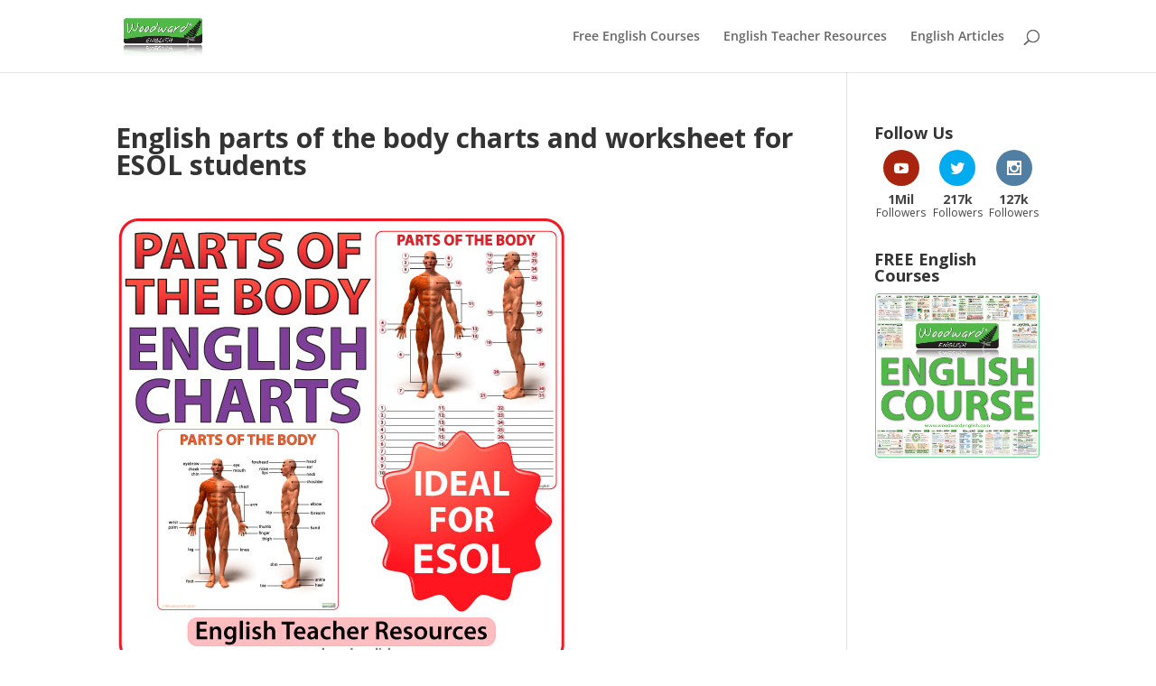

--- FILE ---
content_type: text/html; charset=utf-8
request_url: https://www.google.com/recaptcha/api2/aframe
body_size: 257
content:
<!DOCTYPE HTML><html><head><meta http-equiv="content-type" content="text/html; charset=UTF-8"></head><body><script nonce="g0eg2JyDgSGJHw7y_8twgA">/** Anti-fraud and anti-abuse applications only. See google.com/recaptcha */ try{var clients={'sodar':'https://pagead2.googlesyndication.com/pagead/sodar?'};window.addEventListener("message",function(a){try{if(a.source===window.parent){var b=JSON.parse(a.data);var c=clients[b['id']];if(c){var d=document.createElement('img');d.src=c+b['params']+'&rc='+(localStorage.getItem("rc::a")?sessionStorage.getItem("rc::b"):"");window.document.body.appendChild(d);sessionStorage.setItem("rc::e",parseInt(sessionStorage.getItem("rc::e")||0)+1);localStorage.setItem("rc::h",'1769018989598');}}}catch(b){}});window.parent.postMessage("_grecaptcha_ready", "*");}catch(b){}</script></body></html>